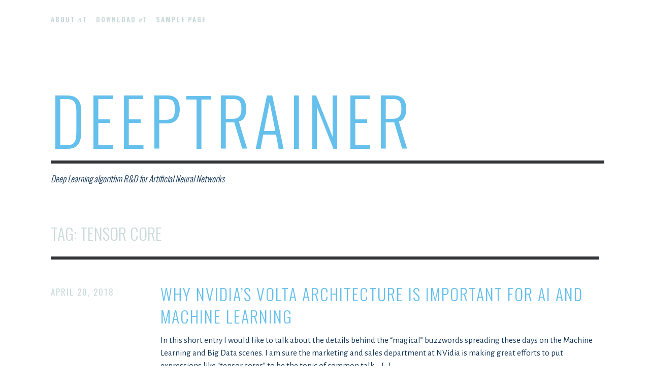

--- FILE ---
content_type: text/html; charset=UTF-8
request_url: https://bulyaki.com/tag/tensor-core/
body_size: 15916
content:
<!DOCTYPE html>
<html lang="en">
<head>
<meta charset="UTF-8">
<meta name="viewport" content="width=device-width, initial-scale=1">
<link rel="profile" href="http://gmpg.org/xfn/11">
<link rel="pingback" href="https://bulyaki.com/xmlrpc.php">

<title>tensor core &#8211; DeepTrainer</title>
<meta name='robots' content='max-image-preview:large' />
<link rel='dns-prefetch' href='//fonts.googleapis.com' />
<link rel="alternate" type="application/rss+xml" title="DeepTrainer &raquo; Feed" href="https://bulyaki.com/feed/" />
<link rel="alternate" type="application/rss+xml" title="DeepTrainer &raquo; Comments Feed" href="https://bulyaki.com/comments/feed/" />
<link rel="alternate" type="application/rss+xml" title="DeepTrainer &raquo; tensor core Tag Feed" href="https://bulyaki.com/tag/tensor-core/feed/" />
<style id='wp-img-auto-sizes-contain-inline-css' type='text/css'>
img:is([sizes=auto i],[sizes^="auto," i]){contain-intrinsic-size:3000px 1500px}
/*# sourceURL=wp-img-auto-sizes-contain-inline-css */
</style>

<link rel='stylesheet' id='wp-quicklatex-format-css' href='https://bulyaki.com/wp-content/plugins/wp-quicklatex/css/quicklatex-format.css?ver=6.9' type='text/css' media='all' />
<style id='wp-emoji-styles-inline-css' type='text/css'>

	img.wp-smiley, img.emoji {
		display: inline !important;
		border: none !important;
		box-shadow: none !important;
		height: 1em !important;
		width: 1em !important;
		margin: 0 0.07em !important;
		vertical-align: -0.1em !important;
		background: none !important;
		padding: 0 !important;
	}
/*# sourceURL=wp-emoji-styles-inline-css */
</style>
<link rel='stylesheet' id='wp-block-library-css' href='https://bulyaki.com/wp-includes/css/dist/block-library/style.min.css?ver=6.9' type='text/css' media='all' />
<style id='global-styles-inline-css' type='text/css'>
:root{--wp--preset--aspect-ratio--square: 1;--wp--preset--aspect-ratio--4-3: 4/3;--wp--preset--aspect-ratio--3-4: 3/4;--wp--preset--aspect-ratio--3-2: 3/2;--wp--preset--aspect-ratio--2-3: 2/3;--wp--preset--aspect-ratio--16-9: 16/9;--wp--preset--aspect-ratio--9-16: 9/16;--wp--preset--color--black: #000000;--wp--preset--color--cyan-bluish-gray: #abb8c3;--wp--preset--color--white: #ffffff;--wp--preset--color--pale-pink: #f78da7;--wp--preset--color--vivid-red: #cf2e2e;--wp--preset--color--luminous-vivid-orange: #ff6900;--wp--preset--color--luminous-vivid-amber: #fcb900;--wp--preset--color--light-green-cyan: #7bdcb5;--wp--preset--color--vivid-green-cyan: #00d084;--wp--preset--color--pale-cyan-blue: #8ed1fc;--wp--preset--color--vivid-cyan-blue: #0693e3;--wp--preset--color--vivid-purple: #9b51e0;--wp--preset--gradient--vivid-cyan-blue-to-vivid-purple: linear-gradient(135deg,rgb(6,147,227) 0%,rgb(155,81,224) 100%);--wp--preset--gradient--light-green-cyan-to-vivid-green-cyan: linear-gradient(135deg,rgb(122,220,180) 0%,rgb(0,208,130) 100%);--wp--preset--gradient--luminous-vivid-amber-to-luminous-vivid-orange: linear-gradient(135deg,rgb(252,185,0) 0%,rgb(255,105,0) 100%);--wp--preset--gradient--luminous-vivid-orange-to-vivid-red: linear-gradient(135deg,rgb(255,105,0) 0%,rgb(207,46,46) 100%);--wp--preset--gradient--very-light-gray-to-cyan-bluish-gray: linear-gradient(135deg,rgb(238,238,238) 0%,rgb(169,184,195) 100%);--wp--preset--gradient--cool-to-warm-spectrum: linear-gradient(135deg,rgb(74,234,220) 0%,rgb(151,120,209) 20%,rgb(207,42,186) 40%,rgb(238,44,130) 60%,rgb(251,105,98) 80%,rgb(254,248,76) 100%);--wp--preset--gradient--blush-light-purple: linear-gradient(135deg,rgb(255,206,236) 0%,rgb(152,150,240) 100%);--wp--preset--gradient--blush-bordeaux: linear-gradient(135deg,rgb(254,205,165) 0%,rgb(254,45,45) 50%,rgb(107,0,62) 100%);--wp--preset--gradient--luminous-dusk: linear-gradient(135deg,rgb(255,203,112) 0%,rgb(199,81,192) 50%,rgb(65,88,208) 100%);--wp--preset--gradient--pale-ocean: linear-gradient(135deg,rgb(255,245,203) 0%,rgb(182,227,212) 50%,rgb(51,167,181) 100%);--wp--preset--gradient--electric-grass: linear-gradient(135deg,rgb(202,248,128) 0%,rgb(113,206,126) 100%);--wp--preset--gradient--midnight: linear-gradient(135deg,rgb(2,3,129) 0%,rgb(40,116,252) 100%);--wp--preset--font-size--small: 13px;--wp--preset--font-size--medium: 20px;--wp--preset--font-size--large: 36px;--wp--preset--font-size--x-large: 42px;--wp--preset--spacing--20: 0.44rem;--wp--preset--spacing--30: 0.67rem;--wp--preset--spacing--40: 1rem;--wp--preset--spacing--50: 1.5rem;--wp--preset--spacing--60: 2.25rem;--wp--preset--spacing--70: 3.38rem;--wp--preset--spacing--80: 5.06rem;--wp--preset--shadow--natural: 6px 6px 9px rgba(0, 0, 0, 0.2);--wp--preset--shadow--deep: 12px 12px 50px rgba(0, 0, 0, 0.4);--wp--preset--shadow--sharp: 6px 6px 0px rgba(0, 0, 0, 0.2);--wp--preset--shadow--outlined: 6px 6px 0px -3px rgb(255, 255, 255), 6px 6px rgb(0, 0, 0);--wp--preset--shadow--crisp: 6px 6px 0px rgb(0, 0, 0);}:where(.is-layout-flex){gap: 0.5em;}:where(.is-layout-grid){gap: 0.5em;}body .is-layout-flex{display: flex;}.is-layout-flex{flex-wrap: wrap;align-items: center;}.is-layout-flex > :is(*, div){margin: 0;}body .is-layout-grid{display: grid;}.is-layout-grid > :is(*, div){margin: 0;}:where(.wp-block-columns.is-layout-flex){gap: 2em;}:where(.wp-block-columns.is-layout-grid){gap: 2em;}:where(.wp-block-post-template.is-layout-flex){gap: 1.25em;}:where(.wp-block-post-template.is-layout-grid){gap: 1.25em;}.has-black-color{color: var(--wp--preset--color--black) !important;}.has-cyan-bluish-gray-color{color: var(--wp--preset--color--cyan-bluish-gray) !important;}.has-white-color{color: var(--wp--preset--color--white) !important;}.has-pale-pink-color{color: var(--wp--preset--color--pale-pink) !important;}.has-vivid-red-color{color: var(--wp--preset--color--vivid-red) !important;}.has-luminous-vivid-orange-color{color: var(--wp--preset--color--luminous-vivid-orange) !important;}.has-luminous-vivid-amber-color{color: var(--wp--preset--color--luminous-vivid-amber) !important;}.has-light-green-cyan-color{color: var(--wp--preset--color--light-green-cyan) !important;}.has-vivid-green-cyan-color{color: var(--wp--preset--color--vivid-green-cyan) !important;}.has-pale-cyan-blue-color{color: var(--wp--preset--color--pale-cyan-blue) !important;}.has-vivid-cyan-blue-color{color: var(--wp--preset--color--vivid-cyan-blue) !important;}.has-vivid-purple-color{color: var(--wp--preset--color--vivid-purple) !important;}.has-black-background-color{background-color: var(--wp--preset--color--black) !important;}.has-cyan-bluish-gray-background-color{background-color: var(--wp--preset--color--cyan-bluish-gray) !important;}.has-white-background-color{background-color: var(--wp--preset--color--white) !important;}.has-pale-pink-background-color{background-color: var(--wp--preset--color--pale-pink) !important;}.has-vivid-red-background-color{background-color: var(--wp--preset--color--vivid-red) !important;}.has-luminous-vivid-orange-background-color{background-color: var(--wp--preset--color--luminous-vivid-orange) !important;}.has-luminous-vivid-amber-background-color{background-color: var(--wp--preset--color--luminous-vivid-amber) !important;}.has-light-green-cyan-background-color{background-color: var(--wp--preset--color--light-green-cyan) !important;}.has-vivid-green-cyan-background-color{background-color: var(--wp--preset--color--vivid-green-cyan) !important;}.has-pale-cyan-blue-background-color{background-color: var(--wp--preset--color--pale-cyan-blue) !important;}.has-vivid-cyan-blue-background-color{background-color: var(--wp--preset--color--vivid-cyan-blue) !important;}.has-vivid-purple-background-color{background-color: var(--wp--preset--color--vivid-purple) !important;}.has-black-border-color{border-color: var(--wp--preset--color--black) !important;}.has-cyan-bluish-gray-border-color{border-color: var(--wp--preset--color--cyan-bluish-gray) !important;}.has-white-border-color{border-color: var(--wp--preset--color--white) !important;}.has-pale-pink-border-color{border-color: var(--wp--preset--color--pale-pink) !important;}.has-vivid-red-border-color{border-color: var(--wp--preset--color--vivid-red) !important;}.has-luminous-vivid-orange-border-color{border-color: var(--wp--preset--color--luminous-vivid-orange) !important;}.has-luminous-vivid-amber-border-color{border-color: var(--wp--preset--color--luminous-vivid-amber) !important;}.has-light-green-cyan-border-color{border-color: var(--wp--preset--color--light-green-cyan) !important;}.has-vivid-green-cyan-border-color{border-color: var(--wp--preset--color--vivid-green-cyan) !important;}.has-pale-cyan-blue-border-color{border-color: var(--wp--preset--color--pale-cyan-blue) !important;}.has-vivid-cyan-blue-border-color{border-color: var(--wp--preset--color--vivid-cyan-blue) !important;}.has-vivid-purple-border-color{border-color: var(--wp--preset--color--vivid-purple) !important;}.has-vivid-cyan-blue-to-vivid-purple-gradient-background{background: var(--wp--preset--gradient--vivid-cyan-blue-to-vivid-purple) !important;}.has-light-green-cyan-to-vivid-green-cyan-gradient-background{background: var(--wp--preset--gradient--light-green-cyan-to-vivid-green-cyan) !important;}.has-luminous-vivid-amber-to-luminous-vivid-orange-gradient-background{background: var(--wp--preset--gradient--luminous-vivid-amber-to-luminous-vivid-orange) !important;}.has-luminous-vivid-orange-to-vivid-red-gradient-background{background: var(--wp--preset--gradient--luminous-vivid-orange-to-vivid-red) !important;}.has-very-light-gray-to-cyan-bluish-gray-gradient-background{background: var(--wp--preset--gradient--very-light-gray-to-cyan-bluish-gray) !important;}.has-cool-to-warm-spectrum-gradient-background{background: var(--wp--preset--gradient--cool-to-warm-spectrum) !important;}.has-blush-light-purple-gradient-background{background: var(--wp--preset--gradient--blush-light-purple) !important;}.has-blush-bordeaux-gradient-background{background: var(--wp--preset--gradient--blush-bordeaux) !important;}.has-luminous-dusk-gradient-background{background: var(--wp--preset--gradient--luminous-dusk) !important;}.has-pale-ocean-gradient-background{background: var(--wp--preset--gradient--pale-ocean) !important;}.has-electric-grass-gradient-background{background: var(--wp--preset--gradient--electric-grass) !important;}.has-midnight-gradient-background{background: var(--wp--preset--gradient--midnight) !important;}.has-small-font-size{font-size: var(--wp--preset--font-size--small) !important;}.has-medium-font-size{font-size: var(--wp--preset--font-size--medium) !important;}.has-large-font-size{font-size: var(--wp--preset--font-size--large) !important;}.has-x-large-font-size{font-size: var(--wp--preset--font-size--x-large) !important;}
/*# sourceURL=global-styles-inline-css */
</style>

<style id='classic-theme-styles-inline-css' type='text/css'>
/*! This file is auto-generated */
.wp-block-button__link{color:#fff;background-color:#32373c;border-radius:9999px;box-shadow:none;text-decoration:none;padding:calc(.667em + 2px) calc(1.333em + 2px);font-size:1.125em}.wp-block-file__button{background:#32373c;color:#fff;text-decoration:none}
/*# sourceURL=/wp-includes/css/classic-themes.min.css */
</style>
<link rel='stylesheet' id='hostinger-reach-subscription-block-css' href='https://bulyaki.com/wp-content/plugins/hostinger-reach/frontend/dist/blocks/subscription.css?ver=1769596287' type='text/css' media='all' />
<link rel='stylesheet' id='escutcheon-style-css' href='https://bulyaki.com/wp-content/themes/escutcheon/style.css?ver=6.9' type='text/css' media='all' />
<link rel='stylesheet' id='genericons-css' href='https://bulyaki.com/wp-content/plugins/jetpack/_inc/genericons/genericons/genericons.css?ver=3.1' type='text/css' media='all' />
<link rel='stylesheet' id='escutcheon-fonts-css' href='https://fonts.googleapis.com/css?family=Oswald%3A400%2C300%2C700%7CAlegreya+Sans%3A400%2C400italic%2C700%2C700italic&#038;subset=latin%2Clatin-ext' type='text/css' media='all' />
<script type="text/javascript" src="https://bulyaki.com/wp-includes/js/jquery/jquery.min.js?ver=3.7.1" id="jquery-core-js"></script>
<script type="text/javascript" src="https://bulyaki.com/wp-includes/js/jquery/jquery-migrate.min.js?ver=3.4.1" id="jquery-migrate-js"></script>
<script type="text/javascript" src="https://bulyaki.com/wp-content/plugins/wp-quicklatex/js/wp-quicklatex-frontend.js?ver=1.0" id="wp-quicklatex-frontend-js"></script>
<link rel="https://api.w.org/" href="https://bulyaki.com/wp-json/" /><link rel="alternate" title="JSON" type="application/json" href="https://bulyaki.com/wp-json/wp/v2/tags/31" /><link rel="EditURI" type="application/rsd+xml" title="RSD" href="https://bulyaki.com/xmlrpc.php?rsd" />
<meta name="generator" content="WordPress 6.9" />
<style type="text/css" id="custom-background-css">
body.custom-background { background-color: #ffffff; }
</style>
	<link rel="icon" href="https://bulyaki.com/wp-content/uploads/2018/06/cropped-cropped-cropped-deeptrainerlogo-3-32x32.png" sizes="32x32" />
<link rel="icon" href="https://bulyaki.com/wp-content/uploads/2018/06/cropped-cropped-cropped-deeptrainerlogo-3-192x192.png" sizes="192x192" />
<link rel="apple-touch-icon" href="https://bulyaki.com/wp-content/uploads/2018/06/cropped-cropped-cropped-deeptrainerlogo-3-180x180.png" />
<meta name="msapplication-TileImage" content="https://bulyaki.com/wp-content/uploads/2018/06/cropped-cropped-cropped-deeptrainerlogo-3-270x270.png" />
		<style type="text/css" id="wp-custom-css">
			/*
Theme Name: Escutcheon
Theme URI: https://wordpress.com/themes/escutcheon/
Description: With its smoky color palette and bold typography, Escutcheon is the perfect theme for writers who want to stand apart from the rest.
Version: 1.0.8
Author: Automattic
Author URI: http://wordpress.com/themes
License: GNU General Public License v2 or later
License URI: http://www.gnu.org/licenses/gpl-2.0.html
Text Domain: escutcheon
Tags: blog, custom-background, custom-header, custom-menu, featured-images, flexible-header, left-sidebar, rtl-language-support, translation-ready, two-columns

*/

/*--------------------------------------------------------------
>>> TABLE OF CONTENTS:
----------------------------------------------------------------
# Normalize
# Typography
# Elements
# Forms
# Navigation
	## Links
	## Menus
# Accessibility
# Alignments
# Clearings
# Widgets
# Content
		## Posts and pages
	## Asides
	## Comments
# Infinite scroll
# Media
	## Captions
	## Galleries
--------------------------------------------------------------*/
/*--------------------------------------------------------------
# Normalize
--------------------------------------------------------------*/
html
{
	font-family: sans-serif;

	-webkit-text-size-adjust: 100%;
		-ms-text-size-adjust: 100%;
}

body
{
	margin: 0;
}

article,
aside,
details,
figcaption,
figure,
footer,
header,
main,
menu,
nav,
section,
summary
{
	display: block;
}

audio,
canvas,
progress,
video
{
	display: inline-block;

	vertical-align: baseline;
}

audio:not([controls])
{
	display: none;

	height: 0;
}

[hidden],
template
{
	display: none;
}

a
{
	background-color: transparent;
}

a:active,
a:hover
{
	outline: 0;
}

abbr[title]
{
	border-bottom: 1px dotted;
}

b,
strong
{
	font-weight: bold;
}

dfn
{
	font-style: italic;
}

h1
{
	font-size: 2em;

	margin: .67em 0;
}

mark
{
	color: #000;
	background: #ff0;
}

small
{
	font-size: 80%;
}

sub,
sup
{
	font-size: 75%;
	line-height: 0;

	position: relative;

	vertical-align: baseline;
}

sup
{
	top: -.5em;
}

sub
{
	bottom: -.25em;
}

img
{
	border: 0;
}

svg:not(:root)
{
	overflow: hidden;
}

figure
{
	margin: 1em 40px;
}

hr
{
	box-sizing: content-box;
	height: 0;
}

pre
{
	overflow: auto;
}

code,
kbd,
pre,
samp
{
	font-family: monospace, monospace;
	font-size: 1em;
}

button,
input,
optgroup,
select,
textarea
{
	font: inherit;

	margin: 0;

	color: inherit;
}

button
{
	overflow: visible;
}

button,
select
{
	text-transform: none;
}

button,
html input[type='button'],
input[type='reset'],
input[type='submit']
{
	cursor: pointer;

	-webkit-appearance: button;
}

button[disabled],
html input[disabled]
{
	cursor: default;
}

button::-moz-focus-inner,
input::-moz-focus-inner
{
	padding: 0;

	border: 0;
}

input
{
	line-height: normal;
}

input[type='checkbox'],
input[type='radio']
{
	box-sizing: border-box;
	padding: 0;
}

input[type='number']::-webkit-inner-spin-button,
input[type='number']::-webkit-outer-spin-button
{
	height: auto;
}

input[type='search']
{
	box-sizing: content-box;

	-webkit-appearance: textfield;
}

input[type='search']::-webkit-search-cancel-button,
input[type='search']::-webkit-search-decoration
{
	-webkit-appearance: none;
}

fieldset
{
	margin: 0 2px;
	padding: .35em .625em .75em;

	border: 1px solid silver;
}

legend
{
	padding: 0;

	border: 0;
}

textarea
{
	overflow: auto;
}

optgroup
{
	font-weight: bold;
}

table
{
	border-spacing: 0;
	border-collapse: collapse;
}

td,
th
{
	padding: 0;
}

/*--------------------------------------------------------------
# Animation
--------------------------------------------------------------*/
.animated
{
	-webkit-animation-fill-mode: both;
			animation-fill-mode: both;
}

@-webkit-keyframes slideInPartial
{
	0%
	{
		-webkit-transition-timing-function: cubic-bezier(0, .59, .54, 1);
		-webkit-transform: translateX(0);
	}

	100%
	{
		-webkit-transition-timing-function: cubic-bezier(0, .59, .54, 1);
		-webkit-transform: translateX(-280px);
	}
}

@keyframes slideInPartial
{
	0%
	{
		transition-timing-function: cubic-bezier(0, .59, .54, 1);
		transform: translateX(0);
	}

	100%
	{
		transition-timing-function: cubic-bezier(0, .59, .54, 1);
		transform: translateX(-280px);
	}
}

@-webkit-keyframes slideOutPartial
{
	0%
	{
		-webkit-transition-timing-function: cubic-bezier(0, .59, .54, 1);
		-webkit-transform: translateX(-280px);
	}

	100%
	{
		-webkit-transition-timing-function: cubic-bezier(0, .59, .54, 1);
		-webkit-transform: translateX(0);
	}
}

@keyframes slideOutParial
{
	0%
	{
		transition-timing-function: cubic-bezier(0, .59, .54, 1);
		transform: translateX(-280px);
	}

	100%
	{
		transition-timing-function: cubic-bezier(0, .59, .54, 1);
		transform: translateX(0);
	}
}

@-webkit-keyframes slideInFull
{
	0%
	{
		-webkit-transition-timing-function: cubic-bezier(0, .59, .54, 1);
		-webkit-transform: translateX(0);
	}

	100%
	{
		-webkit-transition-timing-function: cubic-bezier(0, .59, .54, 1);
		-webkit-transform: translateX(-100%);
	}
}

@keyframes slideInFull
{
	0%
	{
		transition-timing-function: cubic-bezier(0, .59, .54, 1);
		transform: translateX(0);
	}

	100%
	{
		transition-timing-function: cubic-bezier(0, .59, .54, 1);
		transform: translateX(-100%);
	}
}

@-webkit-keyframes slideOutFull
{
	0%
	{
		-webkit-transition-timing-function: cubic-bezier(0, .59, .54, 1);
		-webkit-transform: translateX(-100%);
	}

	100%
	{
		-webkit-transition-timing-function: cubic-bezier(0, .59, .54, 1);
		-webkit-transform: translateX(0);
	}
}

@keyframes slideOutFull
{
	0%
	{
		transition-timing-function: cubic-bezier(0, .59, .54, 1);
		transform: translateX(-100%);
	}

	100%
	{
		transition-timing-function: cubic-bezier(0, .59, .54, 1);
		transform: translateX(0);
	}
}

@-webkit-keyframes slideButtonIn
{
	0%
	{
		-webkit-transition-timing-function: cubic-bezier(0, .59, .54, 1);
		-webkit-transform: translateX(278px);
	}

	100%
	{
		-webkit-transition-timing-function: cubic-bezier(0, .59, .54, 1);
		-webkit-transform: translateX(0);
	}
}

@keyframes slideButtonIn
{
	0%
	{
		transition-timing-function: cubic-bezier(0, .59, .54, 1);
		transform: translateX(278px);
	}

	100%
	{
		transition-timing-function: cubic-bezier(0, .59, .54, 1);
		transform: translateX(0);
	}
}

@-webkit-keyframes slideButtonOut
{
	0%
	{
		-webkit-transition-timing-function: cubic-bezier(0, .59, .54, 1);
		-webkit-transform: translateX(0);
	}

	100%
	{
		-webkit-transition-timing-function: cubic-bezier(0, .59, .54, 1);
		-webkit-transform: translateX(280px);
	}
}

@keyframes slideButtonOut
{
	0%
	{
		transition-timing-function: cubic-bezier(0, .59, .54, 1);
		transform: translateX(0);
	}

	100%
	{
		transition-timing-function: cubic-bezier(0, .59, .54, 1);
		transform: translateX(280px);
	}
}

/*--------------------------------------------------------------
# Typography
--------------------------------------------------------------*/
body,
button,
input,
select,
textarea
{
	font-family: Alegreya Sans, sans-serif;
	font-size: 17px;
	line-height: 1.5;

	color: #113355;
}

h1,
h2,
h3,
h4,
h5,
h6
{
	font-family: Oswald, sans-serif;
	font-weight: 300;

	clear: both;

	text-transform: uppercase;
}

h1
{
	font-size: 43px;
}

h2
{
	font-size: 32px;
}

h3
{
	font-size: 20px;
}

h4
{
	font-size: 16px;
}

h5
{
	font-size: 13px;
}

h6
{
	font-size: 13px;
}

p
{
	margin-top: 0;
	margin-bottom: 1.5em;
}

dfn,
cite,
em,
i
{
	font-style: italic;
}

blockquote
{
	margin: 0 1.5em;
}

address
{
	margin: 0 0 1.5em;
}

pre
{
	font-family: 'Courier 10 Pitch', Courier, monospace;
	font-size: 15px;
	font-size: .9375rem;
	line-height: 1.6;

	overflow: auto;

	max-width: 100%;
	margin-bottom: 1.6em;
	padding: 1.6em;

	background: #313537;
}

code,
kbd,
tt,
var
{
	font-family: Monaco, Consolas, 'Andale Mono', 'DejaVu Sans Mono', monospace;
	font-size: 15px;
	font-size: .9375rem;
}

abbr,
acronym
{
	cursor: help;

	border-bottom: 1px dotted #313537;
}

mark,
ins
{
	text-decoration: none;

	background: #666;
}

big
{
	font-size: 125%;
}

/*--------------------------------------------------------------
# Elements
--------------------------------------------------------------*/
html
{
	box-sizing: border-box;
}

*,
*:before,
*:after
{
	/* Inherit box-sizing to make it easier to change the property for components that leverage other behavior; see http://css-tricks.com/inheriting-box-sizing-probably-slightly-better-best-practice/ */
	box-sizing: inherit;
}

body
{
	background: #3e4244;
	/* Fallback for when there is no custom background color defined. */
}

blockquote,
q
{
	font-style: italic;

	padding-left: 1.5em;

	quotes: '' '';

	border-left: 4px solid #313537;
}
blockquote:before,
blockquote:after,
q:before,
q:after
{
	content: '';
}

hr
{
	height: 4px;
	margin-bottom: 1.5em;

	border: 0;
	background-color: #313537;
}

ul,
ol
{
	margin: 0 0 1.5em 1.5em;
	padding: 0;
}

ul
{
	list-style: disc;
}

ol
{
	list-style: decimal;
}

li > ul,
li > ol
{
	margin-bottom: 0;
	margin-left: 1.5em;
	padding: 0;
}

dt
{
	font-weight: bold;
}

dd
{
	margin: 0 1.5em 1.5em;
}

img
{
	/* Make sure images are scaled correctly. */
	max-width: 100%;
	height: auto;
	/* Adhere to container width. */
}

table
{
	width: 100%;
	margin: 0 0 1.5em;
}

td,
th
{
	padding: .75em 3px;
}

td
{
	border-bottom: 1px solid #313537;
}

th
{
	border-bottom: 4px solid #313537;
}

/*--------------------------------------------------------------
# Forms
--------------------------------------------------------------*/
button,
input[type='button'],
input[type='reset'],
input[type='submit']
{
	font-family: Oswald, sans-serif;
	line-height: 1;

	padding: .75em 1.5em;

	transition: .3s;
	letter-spacing: 2px;
	text-transform: uppercase;

	color: white;
	border: 4px solid;
	border-color: #66c0ec;
	border-radius: 40px;
	background: transparent;
	box-shadow: none;
	text-shadow: none;
}
button:hover,
input[type='button']:hover,
input[type='reset']:hover,
input[type='submit']:hover
{
	border-color: #66c0ec;
	background-color: #66c0ec;
	box-shadow: none;
}
button:active,
button:focus,
input[type='button']:active,
input[type='button']:focus,
input[type='reset']:active,
input[type='reset']:focus,
input[type='submit']:active,
input[type='submit']:focus
{
	border-color: #66c0ec;
	box-shadow: none;
}

label
{
	font-family: Oswald, sans-serif;

	letter-spacing: 2px;
	text-transform: uppercase;
}

#infinite-handle span
{
	font-family: Oswald, sans-serif;
	font-size: 16px;
	line-height: 1;

	padding: .75em 1.5em;

	letter-spacing: 2px;
	text-transform: uppercase;

	color: white;
	border: 4px solid;
	border-color: #66c0ec;
	border-radius: 40px;
	background: transparent;
	box-shadow: none;
	text-shadow: none;
}

input[type='text'],
input[type='email'],
input[type='url'],
input[type='password'],
input[type='search'],
input[type='number'],
input[type='tel'],
input[type='range'],
input[type='date'],
input[type='month'],
input[type='week'],
input[type='time'],
input[type='datetime'],
input[type='datetime-local'],
input[type='color'],
textarea
{
	transition: .3s;

	color: #000000;
	border: 4px solid #313537;
	border-radius: 1px;
	background-color: #3e4244;
}
input[type='text']:focus,
input[type='email']:focus,
input[type='url']:focus,
input[type='password']:focus,
input[type='search']:focus,
input[type='number']:focus,
input[type='tel']:focus,
input[type='range']:focus,
input[type='date']:focus,
input[type='month']:focus,
input[type='week']:focus,
input[type='time']:focus,
input[type='datetime']:focus,
input[type='datetime-local']:focus,
input[type='color']:focus,
textarea:focus
{
	color: #cad9d9;
	border-color: #cad9d9;
	outline: none;
}

input[type='search']
{
	box-sizing: border-box;
}

select
{
	display: inline-block;

	color: #cad9d9;
	border: 4px solid #313537;
	border-radius: 1px;
	background-color: #3e4244;
}

input[type='text'],
input[type='email'],
input[type='url'],
input[type='password'],
input[type='search'],
input[type='number'],
input[type='tel'],
input[type='range'],
input[type='date'],
input[type='month'],
input[type='week'],
input[type='time'],
input[type='datetime'],
input[type='datetime-local'],
input[type='color']
{
	padding: .5em;
}

textarea
{
	width: 100%;
}

/*--------------------------------------------------------------
# Navigation
--------------------------------------------------------------*/
/*--------------------------------------------------------------
## Links
--------------------------------------------------------------*/
a
{
	text-decoration: none;

	color: #66c0ec;
}
a:visited
{
	color: #66c0ec;
}
a:hover,
a:focus,
a:active
{
	text-decoration: underline;

	color: #66c0ec;
}
a:focus
{
	outline: thin dotted;
}
a:hover,
a:active
{
	outline: 0;
}

/*--------------------------------------------------------------
## Menus
--------------------------------------------------------------*/
.navigation-wrapper
{
	position: relative;

	min-height: 68px;
	margin-bottom: 3em;
}

.main-navigation
{
	font-family: Oswald, sans-serif;
	font-size: 13px;
	font-weight: bold;

	display: block;
	clear: both;

	width: 100%;
	margin-top: 1.5em;
	padding-top: 88px;

	letter-spacing: 2px;
	text-transform: uppercase;
}
.main-navigation ul
{
	margin: 0;

	list-style: none;
}
.main-navigation ul ul
{
	padding-left: 1.5em;
}
.main-navigation li
{
	margin: 0;
	padding: 0;

	list-style: none;
}
.main-navigation a
{
	display: block;

	margin-right: -3px;
	padding: .75em 0;

	transition: .3s;
	text-decoration: none;

	color: #cad9d9;
}
.main-navigation a:after
{
	position: absolute;
	z-index: -1;
	bottom: -1px;
	left: 0;

	display: none;
	visibility: hidden;

	width: calc(100% + 1px);
	height: 6px;
	margin: 0;

	content: '';
	transition: .3s;

	opacity: 0;
	background-color: #66c0ec;
}
.main-navigation a:hover,
.main-navigation a:visited:hover
{
	color: #e6edf0;
}
.main-navigation a:hover:after,
.main-navigation a:visited:hover:after
{
	visibility: visible;

	opacity: 1;
}
.main-navigation .current_page_item > a,
.main-navigation .current-menu-item > a,
.main-navigation .current_page_ancestor > a
{
	color: #e6edf0;
}
.main-navigation .current_page_item > a:after,
.main-navigation .current-menu-item > a:after,
.main-navigation .current_page_ancestor > a:after
{
	visibility: visible;

	opacity: 1;
}

.jetpack-social-navigation + .main-navigation
{
	padding-top: 0;
}

/* Small menu. */
.main-navigation ul
{
	display: none;
}

.menu-toggle,
.main-navigation.toggled ul
{
	display: block;
}

.menu-toggle
{
	position: absolute;
	top: 1.2em;
	left: 0;

	max-width: 50%;
}

@media screen and (min-width: 50em)
{
	.menu-toggle
	{
		display: none;
	}

	.main-navigation ul
	{
		display: block;
	}
}
.comment-navigation,
.posts-navigation,
.post-navigation
{
	clear: both;
}
.comment-navigation:before,
.comment-navigation:after,
.posts-navigation:before,
.posts-navigation:after,
.post-navigation:before,
.post-navigation:after
{
	display: table;

	content: '';
}
.site-main .comment-navigation,
.site-main
	.posts-navigation,
.site-main
	.post-navigation
{
	overflow: hidden;

	margin: 3em 0;
}
.comment-navigation a,
.posts-navigation a,
.post-navigation a
{
	font-family: Oswald, sans-serif;
	font-size: 13px;
	line-height: 1;

	display: inline-block;

	width: 100%;
	padding: .75em 1.5em;

	transition: .3s;
	white-space: nowrap;
	text-decoration: none;
	letter-spacing: 2px;
	text-transform: uppercase;

	color: #cad9d9;
	border: 4px solid;
	border-color: #66c0ec;
	border-radius: 40px;
	background: transparent;
}
.comment-navigation a:hover,
.posts-navigation a:hover,
.post-navigation a:hover
{
	color: white;
	background: #66c0ec;
}
.comment-navigation .nav-previous,
.posts-navigation .nav-previous,
.post-navigation .nav-previous
{
	margin-bottom: .75em;

	text-align: left;
}
.comment-navigation .nav-next,
.posts-navigation .nav-next,
.post-navigation .nav-next
{
	text-align: right;
}

.jetpack-social-navigation
{
	float: right;
	clear: none;

	max-width: 50%;
	margin-top: 1.5em;

	text-align: right;
}
.jetpack-social-navigation a,
.jetpack-social-navigation a:visited
{
	font-size: 32px;

	display: inline-block;

	margin: 0 0 .375em .375em;
	padding: 0;

	transition: .3s;

	color: #cad9d9;
}
.jetpack-social-navigation a:hover,
.jetpack-social-navigation a:visited:hover
{
	color: #66c0ec;
}
.jetpack-social-navigation li a:hover
{
	text-decoration: none;
}
.jetpack-social-navigation li a:after,
.jetpack-social-navigation li a:hover:after
{
	display: none;
}

/*--------------------------------------------------------------
# Accessibility
--------------------------------------------------------------*/
/* Text meant only for screen readers. */
.screen-reader-text
{
	position: absolute !important;

	overflow: hidden;
	clip: rect(1px, 1px, 1px, 1px);

	width: 1px;
	height: 1px;
}
.screen-reader-text:hover,
.screen-reader-text:active,
.screen-reader-text:focus
{
	font-size: 14px;
	font-size: .875rem;
	font-weight: bold;
	line-height: normal;

	z-index: 100000;
	top: 5px;
	left: 5px;

	display: block;
	clip: auto !important;

	width: auto;
	height: auto;
	padding: 15px 23px 14px;

	text-decoration: none;

	color: #e6edf0;
	border-radius: 3px;
	background-color: #cad9d9;
	box-shadow: 0 0 2px 2px rgba(0, 0, 0, .6);
	/* Above WP toolbar. */
}

/*--------------------------------------------------------------
# Alignments
--------------------------------------------------------------*/
.alignleft
{
	display: inline;
	float: left;

	margin: .75em 1.5em .75em 0;
}

.alignright
{
	display: inline;
	float: right;

	margin: .75em 0 .75em 1.5em;
}

.aligncenter
{
	display: block;

	margin: .75em auto;
	margin-right: auto;
	margin-left: auto;
}

/*--------------------------------------------------------------
# Clearings
--------------------------------------------------------------*/
.clear:before,
.clear:after,
.entry-content:before,
.entry-content:after,
.comment-content:before,
.comment-content:after,
.site-header:before,
.site-header:after,
.site-content:before,
.site-content:after,
.site-footer:before,
.site-footer:after
{
	display: table;

	content: '';
}

.clear:after,
.entry-content:after,
.comment-content:after,
.site-header:after,
.site-content:after,
.site-footer:after
{
	clear: both;
}

/*--------------------------------------------------------------
# Widgets
--------------------------------------------------------------*/
.widget
{
	margin: 0 0 3em;
	/* Make sure select elements fit in widgets. */
}
.widget select
{
	max-width: 100%;
}

.widget_calendar td#next
{
	text-align: right;
}

.widget-title
{
	font-size: 16px;
	font-weight: normal;

	margin: 0 0 .75em;

	letter-spacing: 2px;
}

/* Search widget. */
.widget_search .search-submit
{
	display: none;
}

.widget_search .search-field
{
	width: 100%;
}

/* Social Widget */

.jetpack_widget_social_icons a:hover,
.widget_wpcom_social_media_icons_widget a:hover {
	color: #cad9d9;
}

.widget_media_image figure {
	margin: 0 auto;
}

/*--------------------------------------------------------------
# Structure
--------------------------------------------------------------*/
.site
{
	width: 90%;
	margin: 0 auto;
}

.content-area
{
	float: none;

	margin: 0;
}

.site-main
{
	margin: 0;
}

.site-content .widget-area
{
	overflow: hidden;

	width: 100%;
}

.site-footer
{
	clear: both;

	width: 100%;
}

/*--------------------------------------------------------------
# Content
--------------------------------------------------------------*/

.bypostauthor,
.sticky {
	/* Placeholder for WP.org */
}
.site
{
	width: 90%;
	margin: 0 auto;
}

.content-area
{
	float: none;

	margin: 0;
}

.site-main
{
	margin: 0;
}

.site-content .widget-area
{
	overflow: hidden;

	width: 100%;
}

.site-footer
{
	clear: both;

	width: 100%;
}

.site-header
{
	margin-bottom: 3em;
}

.custom-header
{
	display: block;

	margin: 0 auto 1.5em;
}

.site-logo-link
{
	display: block;

	margin: 0 0 .75em;
}

.site-title
{
	line-height: 1;

	margin: 0;
	margin-right: -10px;

	letter-spacing: 3px;
}
.site-title a
{
	text-decoration: none;
}
.site-title a:hover
{
	color: #66c0ec;
}
.site-title:after
{
	display: block;
	clear: both;

	width: 100%;
	height: 6px;
	margin: .125em 0;

	content: '';

	background: #313537;
}

.site-description
{
	font-family: Oswald, sans-serif;
	font-size: 16px;
	font-style: italic;

	margin: 0;

	text-transform: none;
}

body .post,
body .page
{
	margin-bottom: 3em;
}

.single .post,
body.page .page
{
	margin-bottom: 1.5em;
}

body.page .featured-image,
.single .featured-image
{
	margin-bottom: 1.5em;
}

.entry-title,
.portfolio-entry-title
{
	font-size: 32px;
	line-height: 1.4;

	display: inline-block;

	margin: -5px 0 .375em;

	letter-spacing: 2px;

	color: #66c0ec;
}
.entry-title a,
.portfolio-entry-title a
{
	position: relative;

	display: block;

	margin-right: -3px;

	transition: .3s;
	text-decoration: none;
}
.entry-title a:after,
.portfolio-entry-title a:after
{
	position: absolute;
	z-index: -1;
	bottom: 5px;
	left: 0;

	display: inline;
	visibility: hidden;

	width: calc(100% - 2px);
	height: 8px;
	margin: 0;

	content: '';
	transition: .3s;

	opacity: 0;
	background-color: #66c0ec;
}
.entry-title a:hover,
.portfolio-entry-title a:hover
{
	color: #e6edf0;
}
.entry-title a:hover:after,
.portfolio-entry-title a:hover:after
{
	visibility: visible;

	opacity: 1;
}

.single .entry-title,
body.page .entry-title
{
	margin-bottom: .75em;
}

.entry-meta,
.entry-footer
{
	font-family: Oswald, sans-serif;

	letter-spacing: 2px;
	text-transform: uppercase;

	color: #cad9d9;
}
.entry-meta a,
.entry-footer a
{
	text-decoration: none;

	color: #cad9d9;
}
.entry-meta a:hover,
.entry-footer a:hover
{
	color: #66c0ec;
}

.entry-meta
{
	margin-bottom: .75em;
}

.single .entry-meta
{
	width: 100%;
	margin-bottom: .75em;
}
.single .entry-meta > span
{
	display: block;

	width: 100%;
	margin-bottom: .75em;
}
.single .entry-meta > span:last-of-type
{
	margin-bottom: 0;
}

.entry-date .month-and-day
{
	margin-right: 8px;
}

.entry-footer .edit-link
{
	display: inline-block;

	width: 100%;
	margin-top: 1.5em;
}

.single .entry-footer
{
	margin-bottom: 1.5em;
}

.entry-footer span
{
	display: inline-block;
	clear: both;

	width: 100%;
}

.byline,
.updated:not(.published)
{
	display: none;
}

.single .byline
{
	display: inline;
}

.group-blog .byline
{
	display: none;
}

.entry-content a,
.entry-footer a,
.site-footer a,
.entry-meta a,
.entry-summary a,
.widget a
{
	transition: .3s;
	word-wrap: break-word;
	word-break: break-word;
}

.single .entry-content
{
	margin-bottom: 3em;
}

.page-links
{
	font-family: Oswald, sans-serif;
	font-size: 14px;

	text-decoration: none;
	letter-spacing: 2px;
	text-transform: uppercase;
}
.page-links a
{
	text-decoration: none;
}

.page-header
{
	margin-bottom: 3em;
}
.page-header:after
{
	display: block;
	clear: both;

	width: 100%;
	height: 6px;
	margin: .125em 0;

	content: '';

	background: #313537;
}

.page-content
{
	padding-bottom: 3em;
}

.page-title
{
	font-size: 32px;

	color: #cad9d9;
}

.site-footer
{
	font-style: italic;

	margin: 0 0 3em;

	text-align: center;

	color: #cad9d9;
}
.site-footer a
{
	text-decoration: none;

	color: #cad9d9;
}
.site-footer .sep
{
	display: none;
}
.site-footer:before
{
	display: block;
	clear: both;

	width: 100%;
	height: 6px;
	margin: 0 0 3em;

	content: '';

	background: #313537;
}

.comments-area:after,
.comments-area:before
{
	display: block;
	clear: both;

	width: 100%;
	height: 6px;
	margin: 0 0 3em;

	content: '';

	background: #313537;
}
.comments-area .comments-title
{
	font-size: 32px;

	color: #cad9d9;
}
.comments-area .comment-list,
.comments-area .comment-list .children
{
	margin-left: 0;
	padding-left: 0;

	list-style: none;
}
.comments-area .comment-list .children
{
	padding-left: 1.5em;
}
.comments-area .comment-list > .parent
{
	margin-left: -40px;
	padding-left: 40px;

	border-left: 4px solid #666;
}
.comments-area .comment-body
{
	margin-bottom: 3em;
}
.comments-area .avatar
{
	float: left;

	width: 40px;
	max-width: 40px;
	height: 40px;
	margin-right: 1.5em;
	margin-bottom: .75em;

	border-radius: 50%;
}
.comments-area .comment-meta
{
	font-family: Oswald, sans-serif;
	font-size: 13px;

	letter-spacing: 2px;
	text-transform: uppercase;
}
.comments-area .comment-meta a
{
	text-decoration: none;

	color: #cad9d9;
}
.comments-area .comment-meta a:hover
{
	transition: .3s;

	color: #66c0ec;
}
.comments-area .says
{
	display: none;
}
.comments-area .comment-edit-link
{
	font-weight: 300;

	text-decoration: none;
}
.comments-area .comment-edit-link:before
{
	margin-left: .75em;

	content: '(';
}
.comments-area .comment-edit-link:after
{
	content: ')';
}
.comments-area .comment-content
{
	clear: both;
}
.comments-area .comment-reply-link
{
	font-family: Oswald, sans-serif;
	font-size: 13px;

	text-decoration: none;
	letter-spacing: 2px;
	text-transform: uppercase;

	color: #66c0ec;
}
.comments-area .comment-form-author,
.comments-area .comment-form-email,
.comments-area .comment-form-url,
.comments-area .comment-form-comment
{
	position: relative;

	display: block;

	width: 100%;
	padding: .75em;

	border: 3px solid #313537;
}
.comments-area .comment-form-author input,
.comments-area .comment-form-email input,
.comments-area .comment-form-url input
{
	float: right;

	width: 66%;
	padding: 0;

	border: 0 none;
}
.comments-area .comment-form-comment textarea
{
	clear: both;

	width: 100%;

	border: 0 none;
}

.page .comments-area:after
{
	display: none;
}

.no-comments
{
	font-style: italic;

	text-align: center;
}

/*--------------------------------------------------------------
# Infinite scroll
--------------------------------------------------------------*/
/* Globally hidden elements when Infinite Scroll is supported and in use. */
.infinite-scroll .posts-navigation,
.infinite-scroll.neverending .site-footer
{
	/* Theme Footer (when set to scrolling) */
	display: none;
}

/* When Infinite Scroll has reached its end we need to re-display elements that were hidden (via .neverending) before. */
.infinity-end.neverending .site-footer
{
	display: block;
}

.infinite-loader,
#infinite-handle
{
	margin: 3em 0 6em;
}

#infinite-footer,
#infinite-footer .container
{
	font-family: Oswald, sans-serif;

	padding-right: 0;
	padding-left: 0;

	text-transform: uppercase;

	color: white;
	border: 0;
	background-color: #3e4244;
}
#infinite-footer .blog-info a,
#infinite-footer .blog-credits a,
#infinite-footer .container .blog-info a,
#infinite-footer .container .blog-credits a
{
	transition: .3s;

	color: #666;
}
#infinite-footer .blog-info a:hover,
#infinite-footer .blog-credits a:hover,
#infinite-footer .container .blog-info a:hover,
#infinite-footer .container .blog-credits a:hover
{
	color: #666;
}

/*--------------------------------------------------------------
# Media
--------------------------------------------------------------*/
.page-content .wp-smiley,
.entry-content .wp-smiley,
.comment-content .wp-smiley
{
	margin-top: 0;
	margin-bottom: 0;
	padding: 0;

	border: none;
}

/* Make sure embeds and iframes fit their containers. */
embed,
iframe,
object
{
	max-width: 100%;
}

/*--------------------------------------------------------------
## Captions
--------------------------------------------------------------*/
.wp-caption
{
	max-width: 100%;
	margin-bottom: 1.5em;
}
.wp-caption img[class*='wp-image-']
{
	display: block;

	margin-right: auto;
	margin-left: auto;
}
.wp-caption .wp-caption-text
{
	margin: .8075em 0;
}

.wp-caption-text
{
	text-align: center;
}

/*--------------------------------------------------------------
## Galleries
--------------------------------------------------------------*/
.gallery
{
	margin-bottom: 1.5em;
}

.gallery-item
{
	display: inline-block;

	width: 100%;

	text-align: center;
	vertical-align: top;
}
.gallery-columns-2 .gallery-item
{
	max-width: 50%;
}
.gallery-columns-3 .gallery-item
{
	max-width: 33.33%;
}
.gallery-columns-4 .gallery-item
{
	max-width: 25%;
}
.gallery-columns-5 .gallery-item
{
	max-width: 20%;
}
.gallery-columns-6 .gallery-item
{
	max-width: 16.66%;
}
.gallery-columns-7 .gallery-item
{
	max-width: 14.28%;
}
.gallery-columns-8 .gallery-item
{
	max-width: 12.5%;
}
.gallery-columns-9 .gallery-item
{
	max-width: 11.11%;
}

.gallery-caption
{
	display: block;
}

/*--------------------------------------------------------------
# Media queries
--------------------------------------------------------------*/
@media only screen and (min-width: 40.063em)
{
	blockquote
	{
		font-size: 20px;
	}

	.site
	{
		max-width: 1080px;
		margin: 0 auto;
	}

	.site-header,
	.single .entry-footer,
	.page .entry-footer
	{
		margin-bottom: 3em;
	}

	.entry-footer span
	{
		clear: none;

		width: auto;
		margin-right: 1.5em;
	}

	body .post,
	body .page
	{
		margin-bottom: 4.5em;
	}

	.single .entry-title,
	.single .portfolio-entry-title
	{
		font-size: 43px;

		margin-top: -16px;
	}

	.entry-content
	{
		font-size: 20px;
	}

	.comments-area .comment-form-author input,
	.comments-area .comment-form-email input,
	.comments-area .comment-form-url input
	{
		width: 75%;
	}

	h1
	{
		font-size: 63px;
	}

	h2
	{
		font-size: 43px;
	}

	h3
	{
		font-size: 32px;
	}

	h4
	{
		font-size: 20px;
	}

	h5
	{
		font-size: 16px;
	}

	.entry-wrapper
	{
		padding: 0;
	}

	.comment-navigation a,
	.posts-navigation a,
	.post-navigation a
	{
		width: auto;
	}
	.comment-navigation .nav-previous,
	.posts-navigation .nav-previous,
	.post-navigation .nav-previous
	{
		float: left;

		margin-bottom: 0;

		text-align: center;
	}
	.comment-navigation .nav-next,
	.posts-navigation .nav-next,
	.post-navigation .nav-next
	{
		float: right;

		text-align: center;
	}
}
@media screen and (min-width: 50em)
{
	.site-title
	{
		font-size: 130px;

		letter-spacing: 8px;
	}

	.site-description
	{
		font-size: 17px;
	}

	.navigation-wrapper
	{
		margin-bottom: 6em;
	}

	.main-navigation
	{
		float: left;
		clear: none;

		max-width: 70%;
		margin-bottom: 4.5em;
		padding-top: 0;
	}
	.main-navigation a
	{
		padding-bottom: 0;
	}
	.main-navigation a:after
	{
		bottom: .85em;

		display: inline;
	}
	.main-navigation ul
	{
		margin: 0;
		padding-left: 0;

		list-style: none;
	}
	.main-navigation ul ul
	{
		padding-left: 0;
	}
	.main-navigation ul ul > li:first-of-type
	{
		padding-top: .75em;
	}
	.main-navigation ul ul > li:first-of-type:before
	{
		position: absolute;
		top: -10px;
		left: 50%;

		display: block;

		width: 0;
		height: 0;
		margin-left: -10px;

		content: '';

		border-width: 0 10px 10px 10px;
		border-style: solid;
		border-color: transparent transparent #313537 transparent;
	}
	.main-navigation ul ul > li:last-of-type
	{
		padding-bottom: .75em;
	}
	.main-navigation ul ul
	{
		position: absolute;
		z-index: 99999;
		top: 2.7em;
		left: -999em;

		text-align: center;

		background-color: #313537;
	}
	.main-navigation ul ul li:hover > ul,
	.main-navigation ul ul li.focus > ul
	{
		left: 100%;

		margin-left: 0;
	}
	.main-navigation ul ul ul
	{
		top: 0;
		left: -999em;

		margin-left: 0;
	}
	.main-navigation ul ul ul > li:first-of-type:before
	{
		display: none;
	}
	.main-navigation ul ul li
	{
		margin-right: 0;
		padding-bottom: 0;
	}
	.main-navigation ul ul li:hover > ul,
	.main-navigation ul ul li.focus > ul
	{
		left: 100%;
	}
	.main-navigation ul ul a
	{
		display: block;

		width: 170px;
		padding: .75em 1.5em;
	}
	.main-navigation ul ul a:after,
	.main-navigation ul ul a:hover:after
	{
		display: none;
	}
	.main-navigation ul ul > li:last-of-type a
	{
		border-bottom: 0;
	}
	.main-navigation ul li:hover > ul,
	.main-navigation ul li.focus > ul
	{
		left: 50%;

		margin-left: -85px;
	}
	.main-navigation li
	{
		position: relative;

		float: left;

		margin-right: 1.5em;
		padding-bottom: .75em;
	}
	.main-navigation li:hover > a:after,
	.main-navigation li.focus > a:after
	{
		visibility: visible;

		opacity: 1;
	}

	.jetpack-social-navigation
	{
		float: right;
		clear: none;

		width: 25%;

		text-align: right;
	}
	.jetpack-social-navigation li
	{
		float: none;
	}

	.comment-navigation a,
	.posts-navigation a,
	.post-navigation a
	{
		font-size: 16px;

		width: 235px;
	}

	.entry-meta
	{
		float: left;

		width: 15%;
	}

	.home .entry-date span
	{
		display: block;

		width: 100%;
	}

	.single .entry-meta
	{
		margin-bottom: 1.5em;
	}
	.single .entry-meta:before
	{
		display: block;
		clear: both;

		width: 100%;
		height: 6px;
		margin: 0 0 1.5em;

		content: '';

		background: #313537;
	}

	.entry-wrapper
	{
		float: right;

		width: 80%;
	}

	#infinite-handle span,
	.infinite-loader
	{
		margin-left: 20%;
	}

	.single .entry-meta
	{
		width: 25%;
		margin-bottom: 3em;
	}

	body.page .featured-image,
	.single .featured-image
	{
		float: right;

		width: 100%;
	}

	.single .entry-wrapper,
	body.page .entry-wrapper
	{
		float: right;
		clear: none;

		width: 70%;
	}
	.single .post,
	.single .page,
	body.page .post,
	body.page .page
	{
		float: right;

		width: 100%;
	}

	.site-content .widget-area
	{
		float: left;

		width: 25%;
	}

	.single .entry-title,
	.single .portfolio-entry-title
	{
		float: right;
		clear: none;

		width: 70%;
	}

	.comments-area .comment-list,
	.comments-area .comment-list .children
	{
		margin-left: 0;
		padding-left: 0;

		list-style: none;
	}
	.comments-area .comment-list .children
	{
		padding-left: 0;
	}
	.comments-area .comment-list
	{
		margin-left: 110px;
	}
	.comments-area .comment-list > .parent
	{
		margin-left: -70px;
		padding-left: 70px;

		border-left: 4px solid #666;
	}
	.comments-area .pingback
	{
		margin-left: -110px;
	}
	.comments-area .comment-body
	{
		margin-bottom: 4.5em;
	}
	.comments-area .avatar
	{
		width: 75px;
		max-width: 75px;
		height: 75px;
		margin: 0;
	}
	.comments-area .comment-author
	{
		position: relative;

		float: left;

		max-width: 60%;
	}
	.comments-area .comment-author .avatar
	{
		position: absolute;
		top: 0;
		left: -110px;
	}
	.comments-area .comment-metadata
	{
		float: right;

		max-width: 40%;

		text-align: right;
	}

	.comments-area .comment-form-author input,
	.comments-area .comment-form-email input,
	.comments-area .comment-form-url input
	{
		width: 87%;
	}
}		</style>
		</head>

<body class="archive tag tag-tensor-core tag-31 custom-background wp-custom-logo wp-theme-escutcheon">
<div id="page" class="hfeed site">
	<a class="skip-link screen-reader-text" href="#content">Skip to content</a>

	<header id="masthead" class="site-header" role="banner">
		<div class="navigation-wrapper">
						<nav id="site-navigation" class="main-navigation" role="navigation">
				<button class="menu-toggle" aria-controls="primary-menu" aria-expanded="false">Menu</button>
				<div class="menu"><ul>
<li class="page_item page-item-960"><a href="https://bulyaki.com/about/">About ∂t</a></li>
<li class="page_item page-item-981"><a href="https://bulyaki.com/download-deeptrainer/">Download ∂t</a></li>
<li class="page_item page-item-2"><a href="https://bulyaki.com/sample-page/">Sample Page</a></li>
</ul></div>
			</nav><!-- #site-navigation -->
		</div>

		<div class="site-branding">
									<h1 class="site-title"><a href="https://bulyaki.com/" rel="home">DeepTrainer</a></h1>
			<h2 class="site-description">Deep Learning algorithm R&amp;D for Artificial Neural Networks</h2>
		</div><!-- .site-branding -->

	</header><!-- #masthead -->

	<div id="content" class="site-content">
	<div id="primary" class="content-area">
		<main id="main" class="site-main" role="main">

		
			<header class="page-header">
	<h1 class="page-title">Tag: <span>tensor core</span></h1></header><!-- .page-header -->

						
				
<article id="post-880" class="clear post-880 post type-post status-publish format-standard hentry category-neural-network tag-artificial-intelligence tag-artificial-neural-networks tag-machine-learning tag-simd tag-tensor-core">
			<div class="entry-meta">
			<span class="byline"> Written by <span class="author vcard"><a class="url fn n" href="https://bulyaki.com/author/peter_bulyakiyahoo-co-uk/">admin</a></span></span><span class="posted-on"><a href="https://bulyaki.com/why-is-the-nvidia-volta-architecture-important-for-ai/" rel="bookmark"><time class="entry-date published updated" datetime="2018-04-20T04:07:02+00:00">April 20, 2018</time></a></span>		</div><!-- .entry-meta -->
		<div class="entry-wrapper">
		<header class="entry-header">
			<h1 class="entry-title"><a href="https://bulyaki.com/why-is-the-nvidia-volta-architecture-important-for-ai/" rel="bookmark">Why NVidia’s Volta architecture is important for AI and Machine Learning</a></h1>		</header><!-- .entry-header -->
		<div class="entry-summary">
			<p>In this short entry I would like to talk about the details behind the “magical” buzzwords spreading these days on the Machine Learning and Big Data scenes. I am sure the marketing and sales department at NVidia is making great efforts to put expressions like “tensor cores” to be the topic of common talk – [&hellip;]</p>
		</div><!-- .entry-summary -->
	</div>
</article><!-- #post-## -->
			
			
		
		</main><!-- #main -->
	</div><!-- #primary -->


	</div><!-- #content -->

	<footer id="colophon" class="site-footer" role="contentinfo">

		<div class="site-info">
	<a href="http://wordpress.org/">Proudly powered by WordPress</a>
	<span class="sep"> | </span>
	Theme: Escutcheon by <a href="http://wordpress.com/themes" rel="designer">Automattic</a>.</div><!-- .site-info -->

	</footer><!-- #colophon -->
</div><!-- #page -->

<script type="speculationrules">
{"prefetch":[{"source":"document","where":{"and":[{"href_matches":"/*"},{"not":{"href_matches":["/wp-*.php","/wp-admin/*","/wp-content/uploads/*","/wp-content/*","/wp-content/plugins/*","/wp-content/themes/escutcheon/*","/*\\?(.+)"]}},{"not":{"selector_matches":"a[rel~=\"nofollow\"]"}},{"not":{"selector_matches":".no-prefetch, .no-prefetch a"}}]},"eagerness":"conservative"}]}
</script>
<script type="text/javascript" id="hostinger-reach-subscription-block-view-js-extra">
/* <![CDATA[ */
var hostinger_reach_subscription_block_data = {"endpoint":"https://bulyaki.com/wp-json/hostinger-reach/v1/contact","nonce":"afbb45e09e","translations":{"thanks":"Thanks for subscribing.","error":"Something went wrong. Please try again."}};
//# sourceURL=hostinger-reach-subscription-block-view-js-extra
/* ]]> */
</script>
<script type="text/javascript" src="https://bulyaki.com/wp-content/plugins/hostinger-reach/frontend/dist/blocks/subscription-view.js?ver=1769596287" id="hostinger-reach-subscription-block-view-js"></script>
<script type="text/javascript" src="https://bulyaki.com/wp-content/themes/escutcheon/assets/js/navigation.js?ver=20120206" id="escutcheon-navigation-js"></script>
<script type="text/javascript" src="https://bulyaki.com/wp-content/themes/escutcheon/assets/js/skip-link-focus-fix.js?ver=20130115" id="escutcheon-skip-link-focus-fix-js"></script>
<script id="wp-emoji-settings" type="application/json">
{"baseUrl":"https://s.w.org/images/core/emoji/17.0.2/72x72/","ext":".png","svgUrl":"https://s.w.org/images/core/emoji/17.0.2/svg/","svgExt":".svg","source":{"concatemoji":"https://bulyaki.com/wp-includes/js/wp-emoji-release.min.js?ver=6.9"}}
</script>
<script type="module">
/* <![CDATA[ */
/*! This file is auto-generated */
const a=JSON.parse(document.getElementById("wp-emoji-settings").textContent),o=(window._wpemojiSettings=a,"wpEmojiSettingsSupports"),s=["flag","emoji"];function i(e){try{var t={supportTests:e,timestamp:(new Date).valueOf()};sessionStorage.setItem(o,JSON.stringify(t))}catch(e){}}function c(e,t,n){e.clearRect(0,0,e.canvas.width,e.canvas.height),e.fillText(t,0,0);t=new Uint32Array(e.getImageData(0,0,e.canvas.width,e.canvas.height).data);e.clearRect(0,0,e.canvas.width,e.canvas.height),e.fillText(n,0,0);const a=new Uint32Array(e.getImageData(0,0,e.canvas.width,e.canvas.height).data);return t.every((e,t)=>e===a[t])}function p(e,t){e.clearRect(0,0,e.canvas.width,e.canvas.height),e.fillText(t,0,0);var n=e.getImageData(16,16,1,1);for(let e=0;e<n.data.length;e++)if(0!==n.data[e])return!1;return!0}function u(e,t,n,a){switch(t){case"flag":return n(e,"\ud83c\udff3\ufe0f\u200d\u26a7\ufe0f","\ud83c\udff3\ufe0f\u200b\u26a7\ufe0f")?!1:!n(e,"\ud83c\udde8\ud83c\uddf6","\ud83c\udde8\u200b\ud83c\uddf6")&&!n(e,"\ud83c\udff4\udb40\udc67\udb40\udc62\udb40\udc65\udb40\udc6e\udb40\udc67\udb40\udc7f","\ud83c\udff4\u200b\udb40\udc67\u200b\udb40\udc62\u200b\udb40\udc65\u200b\udb40\udc6e\u200b\udb40\udc67\u200b\udb40\udc7f");case"emoji":return!a(e,"\ud83e\u1fac8")}return!1}function f(e,t,n,a){let r;const o=(r="undefined"!=typeof WorkerGlobalScope&&self instanceof WorkerGlobalScope?new OffscreenCanvas(300,150):document.createElement("canvas")).getContext("2d",{willReadFrequently:!0}),s=(o.textBaseline="top",o.font="600 32px Arial",{});return e.forEach(e=>{s[e]=t(o,e,n,a)}),s}function r(e){var t=document.createElement("script");t.src=e,t.defer=!0,document.head.appendChild(t)}a.supports={everything:!0,everythingExceptFlag:!0},new Promise(t=>{let n=function(){try{var e=JSON.parse(sessionStorage.getItem(o));if("object"==typeof e&&"number"==typeof e.timestamp&&(new Date).valueOf()<e.timestamp+604800&&"object"==typeof e.supportTests)return e.supportTests}catch(e){}return null}();if(!n){if("undefined"!=typeof Worker&&"undefined"!=typeof OffscreenCanvas&&"undefined"!=typeof URL&&URL.createObjectURL&&"undefined"!=typeof Blob)try{var e="postMessage("+f.toString()+"("+[JSON.stringify(s),u.toString(),c.toString(),p.toString()].join(",")+"));",a=new Blob([e],{type:"text/javascript"});const r=new Worker(URL.createObjectURL(a),{name:"wpTestEmojiSupports"});return void(r.onmessage=e=>{i(n=e.data),r.terminate(),t(n)})}catch(e){}i(n=f(s,u,c,p))}t(n)}).then(e=>{for(const n in e)a.supports[n]=e[n],a.supports.everything=a.supports.everything&&a.supports[n],"flag"!==n&&(a.supports.everythingExceptFlag=a.supports.everythingExceptFlag&&a.supports[n]);var t;a.supports.everythingExceptFlag=a.supports.everythingExceptFlag&&!a.supports.flag,a.supports.everything||((t=a.source||{}).concatemoji?r(t.concatemoji):t.wpemoji&&t.twemoji&&(r(t.twemoji),r(t.wpemoji)))});
//# sourceURL=https://bulyaki.com/wp-includes/js/wp-emoji-loader.min.js
/* ]]> */
</script>

</body>
</html>


<!-- Page cached by LiteSpeed Cache 7.7 on 2026-01-29 10:03:51 -->